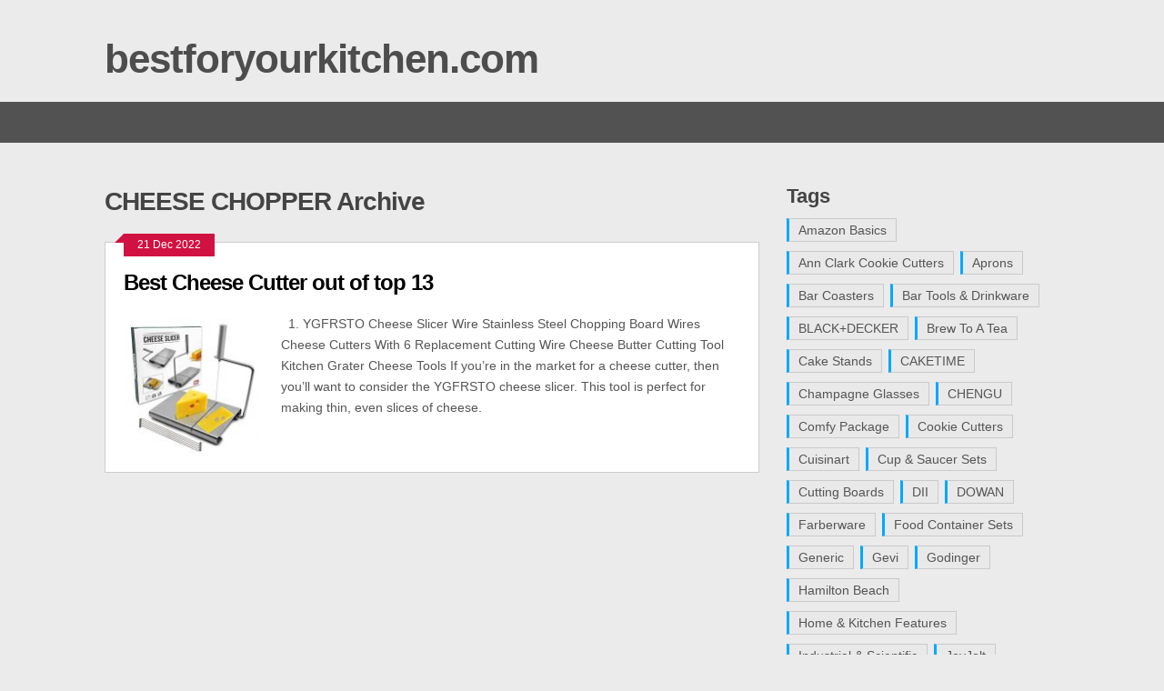

--- FILE ---
content_type: text/html; charset=UTF-8
request_url: https://www.bestforyourkitchen.com/tag/cheese-chopper/
body_size: 6348
content:
<!DOCTYPE html>
<html class="no-js" lang="en-US">
<head>
	<meta charset="UTF-8">
	<title>  CHEESE CHOPPER</title>
	<!--iOS/android/handheld specific -->	
<link rel="apple-touch-icon" href="apple-touch-icon.png">
<meta name="viewport" content="width=device-width, initial-scale=1.0">
<meta name="apple-mobile-web-app-capable" content="yes">
<meta name="apple-mobile-web-app-status-bar-style" content="black">
	<link rel="stylesheet" type="text/css" media="all" href="https://www.bestforyourkitchen.com/wp-content/plugins/bwp-minify/min/?f=wp-content/themes/ribbon/style.css" />
	<link rel="pingback" href="https://www.bestforyourkitchen.com/xmlrpc.php" />
			<!--[if lt IE 9]>
	<script src="https://html5shim.googlecode.com/svn/trunk/html5.js"></script>
	<![endif]-->
	<style type="text/css">
body {background-color:#EBEBEB;}
.nav-previous a:hover,.nav-next a:hover,#commentform input#submit,#searchform input[type="submit"],.home_menu_item,.secondary-navigation a:hover, .post-date-ribbon,.currenttext, .pagination a:hover,.readMore a,.mts-subscribe input[type="submit"] {background-color:#d11141; }
#tabber .inside li .meta b,footer .widget li a:hover,.fn a,.reply a,#tabber .inside li div.info .entry-title a:hover, #navigation ul ul a:hover,.single_post a, a:hover, .textwidget a, #commentform a, #tabber .inside li a, .copyrights a:hover, a, .sidebar.c-4-12 a:hover, .top a:hover {color:#d11141; }
.corner {border-color: transparent transparent #d11141 transparent;}
.secondary-navigation, footer, .sidebar #searchform input[type="submit"]:hover, .readMore a:hover, #commentform input#submit:hover { background-color: #525252; }
</style>
<!-- Google tag (gtag.js) -->

<script>
  window.dataLayer = window.dataLayer || [];
  function gtag(){dataLayer.push(arguments);}
  gtag('js', new Date());

  gtag('config', 'G-26G1LPCD7B');
</script>	<meta name='robots' content='max-image-preview:large' />
<script rel="abtf">window.Abtf=function(window){var Abtf={cnf:{},h:function(cnf,css){this.cnf=cnf,cnf.proxy&&window.Abtf.proxy_setup(cnf.proxy),this.cnf.js&&!this.cnf.js[1]&&this.js(this.cnf.js[0]);var noref=!("undefined"==typeof this.cnf.noref||!this.cnf.noref);noref||this.ref(),"undefined"!=typeof cnf.gwf&&cnf.gwf[0]&&!cnf.gwf[1]&&("a"===cnf.gwf[0]?this.async(cnf.gwf[2],"webfont"):"undefined"!=typeof WebFont&&("string"==typeof cnf.gwf[0]&&(cnf.gwf[0]=eval("("+cnf.gwf[0]+")")),WebFont.load(cnf.gwf[0])))},f:function(a){a&&this.css&&this.css(),this.cnf.js&&this.cnf.js[1]&&this.js(this.cnf.js[0]),"undefined"!=typeof this.cnf.gwf&&this.cnf.gwf[0]&&this.cnf.gwf[1]&&("a"===this.cnf.gwf[0]?this.async(this.cnf.gwf[2],"webfont"):"undefined"!=typeof WebFont&&WebFont.load(this.cnf.gwf[0]))},ready:function(a,b,c){b=document,c="addEventListener",b[c]?b[c]("DocumentContentLoaded",a):window.attachEvent("onload",a)},ref:function(){"undefined"!=typeof window.console&&console.log("\n%c100","font: 1em sans-serif; color: white; background-color: #079c2d;padding:2px;","Google PageSpeed Score optimized using https://goo.gl/C1gw96\n\nTest your website: https://pagespeed.pro/tests\n\n")},async:function(a,b){!function(c){var d=c.createElement("script");d.src=a,b&&(d.id=b),d.async=!0;var e=c.getElementsByTagName("script")[0];if(e)e.parentNode.insertBefore(d,e);else{var f=document.head||document.getElementsByTagName("head")[0];f.appendChild(d)}}(document)}},SITE_URL,BASE_URL_REGEX;return Abtf}(window);!function(a,b,c){var d=0,e=[],f=function(a,b){e.push([a,b])},g=function(){for(var a=e.splice(0,e.length),b=a.length,c=0;c<b;c++)a[c][0].apply(null,a[c][1])},h=!1,i=[],j={},k=function(a,c,e){if(c===!1||!(c instanceof Array)||0===c.length)return void e();for(var g=!0,h=c.length,m=0;m<h;m++)if(i&&i[c[m]]){for(var n=i[c[m]].length,o=0;o<n;o++)if("undefined"==typeof j[i[c[m]][o]]){g=!1;break}if(!g)break}else if("undefined"==typeof j[c[m]]){g=!1;break}if(g===!1)if(0===d){var h,m;e()}else{var h,m;"undefined"!=typeof b.preloadCachedScript&&b.preloadCachedScript(l(a)),f(k,[a,c,e])}else e()},l=function(a){var b=document.createElement("a");return b.href=a,b.href},m=function(a,c,d){"undefined"!=typeof b.loadCachedScript?b.loadCachedScript(a,c,d):b.loadScript(a,c)};a.Abtf.js=function(c){if(!/^ABTF\_JS$/.test(c)&&"object"==typeof c&&"undefined"!=typeof c[0]&&c[0]){"undefined"!=typeof b.cnf.proxy&&b.cnf.proxy.js&&(a.Abtf.markLoadScript=!0);var e=c[0];c[1]===!1?h=!1:(h=!0,i=c[1]&&"object"==typeof c[1]?c[1]:[]);var f=function(a){if("undefined"!=typeof e[a]&&"object"==typeof e[a]){var b=e[a],c=b[0],i=!!b[1],n="undefined"!=typeof b[2]&&b[2],o=!!b[3]&&b[3],p=function(a,b,c,e,h){d++,m(l(a),function(a){d--,c!==!1&&(j[c]=!0),g(),b||f(++h)},function(a){})};h&&o?k(c,o,function(){p(c,i,n,o,a)}):p(c,i,n,o,a),i&&f(++a)}};f(0)}},a.Abtf.jsLoad=m,a.Abtf.onScriptLoad=f}(window,window.Abtf,Object),function(a,b){var c={},d=0,e=function(a){var b=document.getElementsByTagName("script")[0];b.parentNode.insertBefore(a,b)};a.Abtf.markLoadScript=!1,a.Abtf.loadScript=function(b,f){var g=document.createElement("script");a.Abtf.markLoadScript&&g.setAttribute("rel","abtf");var h,i,j=!1,k=function(){j||(j=!0,i(),f&&f(h))},l=function(){h=new Error(b||"EMPTY"),k()};if(!g.readyState||"async"in g)i=function(){g.onload=g.onerror=null},g.onerror=l,g.onload=k,g.async=!0,g.charset="utf-8",g.src=b,e(g);else{var m=d++,n={loaded:!0,complete:!0},o=!1;i=function(){g.onreadystatechange=g.onerror=null,c[m]=void 0},g.onreadystatechange=function(){var a=g.readyState;if(!h)return!o&&n[a]&&(o=!0,e(g)),"loaded"===a&&(g.children,"loading"===g.readyState)?l():void("complete"===g.readyState&&k())},g.onerror=l,c[m]=g,g.src=b}}}(window,window.Abtf);Abtf.h({"js":[[[["https://www.googletagmanager.com/gtag/js?id=G-26G1LPCD7B",true,false,false],["//ajax.googleapis.com/ajax/libs/jquery/1.8.3/jquery.min.js",true,false,false],["//ajax.googleapis.com/ajax/libs/jqueryui/1.9.2/jquery-ui.min.js",true,false,false],["https://www.bestforyourkitchen.com/wp-content/plugins/bwp-minify/min/?f=wp-content/themes/ribbon/js/modernizr.min.js,wp-content/themes/ribbon/js/customscript.js",true,false,false],["https://www.statcounter.com/counter/counter.js",true,false,false]],false],true]});</script><style type="text/css" rel="abtf" id="AbtfCSS">
/*!
 * Above The Fold Optimization 2.7.10 // EMPTY
 */
</style><link rel="alternate" type="application/rss+xml" title="bestforyourkitchen.com &raquo; Feed" href="https://www.bestforyourkitchen.com/feed/" />
<link rel="alternate" type="application/rss+xml" title="bestforyourkitchen.com &raquo; Comments Feed" href="https://www.bestforyourkitchen.com/comments/feed/" />
<link rel="alternate" type="application/rss+xml" title="bestforyourkitchen.com &raquo; CHEESE CHOPPER Tag Feed" href="https://www.bestforyourkitchen.com/tag/cheese-chopper/feed/" />

<link rel='stylesheet' id='wp-block-library-group-css' href='https://www.bestforyourkitchen.com/wp-content/plugins/bwp-minify/min/?f=wp-includes/css/dist/block-library/style.min.css' type='text/css' media='all' />



<link rel="EditURI" type="application/rsd+xml" title="RSD" href="https://www.bestforyourkitchen.com/xmlrpc.php?rsd" />

</head>
<body data-rsssl=1 id ="blog" class="archive tag tag-cheese-chopper tag-2058 main cat-1-id">
	<header class="main-header">
		<div class="container">
			<div id="header">
																<h2 id="logo">
								<a href="https://www.bestforyourkitchen.com">bestforyourkitchen.com</a>
							</h2><!-- END #logo -->
													 <div class="widget-header">
											            </div>             
			</div><!--#header-->
            <div class="secondary-navigation">
				
			</div>
		</div><!--.container-->        
	</header>
	<div class="main-container"><div id="page">
	<div class="content">
		<article class="article">
			<div id="content_box" class="home_page">
				<h1 class="postsby">
					 
						<span>CHEESE CHOPPER Archive</span>
									</h1>
									<div class="post excerpt ">
						<div class="post-date-ribbon"><div class="corner"></div>21 Dec 2022</div>
						<header>
							<h2 class="title">
								<a href="https://www.bestforyourkitchen.com/best-cheese-cutter-out-of-top-13/" title="Best Cheese Cutter out of top 13" rel="bookmark">Best Cheese Cutter out of top 13</a>
							</h2>
							
						</header><!--.header-->
						<a href="https://www.bestforyourkitchen.com/best-cheese-cutter-out-of-top-13/" title="Best Cheese Cutter out of top 13" rel="nofollow" id="featured-thumbnail">
							 
								<div class="featured-thumbnail"><img width="150" height="150" src="https://www.bestforyourkitchen.com/wp-content/uploads/2022/12/Cheese-Slicer-Wire-Stainless-Steel-Chopping-Board-Wires-Cheese-Cutters-With-6-Replacement-Cutting-Wire-Cheese-Butter-Cutting-Tool-Kitchen-Grater-Cheese-Tools-1-150x150.jpg" class="attachment-featured size-featured wp-post-image" alt="" title="" decoding="async" srcset="https://www.bestforyourkitchen.com/wp-content/uploads/2022/12/Cheese-Slicer-Wire-Stainless-Steel-Chopping-Board-Wires-Cheese-Cutters-With-6-Replacement-Cutting-Wire-Cheese-Butter-Cutting-Tool-Kitchen-Grater-Cheese-Tools-1-150x150.jpg 150w, https://www.bestforyourkitchen.com/wp-content/uploads/2022/12/Cheese-Slicer-Wire-Stainless-Steel-Chopping-Board-Wires-Cheese-Cutters-With-6-Replacement-Cutting-Wire-Cheese-Butter-Cutting-Tool-Kitchen-Grater-Cheese-Tools-1-300x300.jpg 300w, https://www.bestforyourkitchen.com/wp-content/uploads/2022/12/Cheese-Slicer-Wire-Stainless-Steel-Chopping-Board-Wires-Cheese-Cutters-With-6-Replacement-Cutting-Wire-Cheese-Butter-Cutting-Tool-Kitchen-Grater-Cheese-Tools-1.jpg 500w" sizes="(max-width: 150px) 100vw, 150px" /></div>													</a>
						<div class="post-content image-caption-format-1">
							&nbsp; 1. YGFRSTO Cheese Slicer Wire Stainless Steel Chopping Board Wires Cheese Cutters With 6 Replacement Cutting Wire Cheese Butter Cutting Tool Kitchen Grater Cheese Tools If you&#8217;re in the market for a cheese cutter, then you&#8217;ll want to consider the YGFRSTO cheese slicer. This tool is perfect for making thin, even slices of cheese.						</div>
						
					</div><!--.post excerpt-->
																			
			</div>
		</article>
		<aside class="sidebar c-4-12">
	<div id="sidebars" class="g">
		<div class="sidebar">
			<ul class="sidebar_list">
				<li class="widget widget-sidebar"><h3>Tags</h3><div class="tagcloud"><a href="https://www.bestforyourkitchen.com/tag/amazon-basics/" class="tag-cloud-link tag-link-98 tag-link-position-1" style="font-size: 9.2444444444444pt;" aria-label="Amazon Basics (7 items)">Amazon Basics</a>
<a href="https://www.bestforyourkitchen.com/tag/ann-clark-cookie-cutters/" class="tag-cloud-link tag-link-120 tag-link-position-2" style="font-size: 8.7259259259259pt;" aria-label="Ann Clark Cookie Cutters (6 items)">Ann Clark Cookie Cutters</a>
<a href="https://www.bestforyourkitchen.com/tag/aprons/" class="tag-cloud-link tag-link-693 tag-link-position-3" style="font-size: 11.111111111111pt;" aria-label="Aprons (11 items)">Aprons</a>
<a href="https://www.bestforyourkitchen.com/tag/bar-coasters/" class="tag-cloud-link tag-link-42 tag-link-position-4" style="font-size: 10.281481481481pt;" aria-label="Bar Coasters (9 items)">Bar Coasters</a>
<a href="https://www.bestforyourkitchen.com/tag/bar-tools-drinkware/" class="tag-cloud-link tag-link-510 tag-link-position-5" style="font-size: 8.7259259259259pt;" aria-label="Bar Tools &amp; Drinkware (6 items)">Bar Tools &amp; Drinkware</a>
<a href="https://www.bestforyourkitchen.com/tag/blackdecker/" class="tag-cloud-link tag-link-362 tag-link-position-6" style="font-size: 8.7259259259259pt;" aria-label="BLACK+DECKER (6 items)">BLACK+DECKER</a>
<a href="https://www.bestforyourkitchen.com/tag/brew-to-a-tea/" class="tag-cloud-link tag-link-180 tag-link-position-7" style="font-size: 8pt;" aria-label="Brew To A Tea (5 items)">Brew To A Tea</a>
<a href="https://www.bestforyourkitchen.com/tag/cake-stands/" class="tag-cloud-link tag-link-714 tag-link-position-8" style="font-size: 10.281481481481pt;" aria-label="Cake Stands (9 items)">Cake Stands</a>
<a href="https://www.bestforyourkitchen.com/tag/caketime/" class="tag-cloud-link tag-link-175 tag-link-position-9" style="font-size: 8pt;" aria-label="CAKETIME (5 items)">CAKETIME</a>
<a href="https://www.bestforyourkitchen.com/tag/champagne-glasses/" class="tag-cloud-link tag-link-90 tag-link-position-10" style="font-size: 8pt;" aria-label="Champagne Glasses (5 items)">Champagne Glasses</a>
<a href="https://www.bestforyourkitchen.com/tag/chengu/" class="tag-cloud-link tag-link-89 tag-link-position-11" style="font-size: 9.2444444444444pt;" aria-label="CHENGU (7 items)">CHENGU</a>
<a href="https://www.bestforyourkitchen.com/tag/comfy-package/" class="tag-cloud-link tag-link-28 tag-link-position-12" style="font-size: 8.7259259259259pt;" aria-label="Comfy Package (6 items)">Comfy Package</a>
<a href="https://www.bestforyourkitchen.com/tag/cookie-cutters/" class="tag-cloud-link tag-link-125 tag-link-position-13" style="font-size: 11.837037037037pt;" aria-label="Cookie Cutters (13 items)">Cookie Cutters</a>
<a href="https://www.bestforyourkitchen.com/tag/cuisinart/" class="tag-cloud-link tag-link-156 tag-link-position-14" style="font-size: 11.837037037037pt;" aria-label="Cuisinart (13 items)">Cuisinart</a>
<a href="https://www.bestforyourkitchen.com/tag/cup-saucer-sets/" class="tag-cloud-link tag-link-131 tag-link-position-15" style="font-size: 9.762962962963pt;" aria-label="Cup &amp; Saucer Sets (8 items)">Cup &amp; Saucer Sets</a>
<a href="https://www.bestforyourkitchen.com/tag/cutting-boards/" class="tag-cloud-link tag-link-225 tag-link-position-16" style="font-size: 9.762962962963pt;" aria-label="Cutting Boards (8 items)">Cutting Boards</a>
<a href="https://www.bestforyourkitchen.com/tag/dii/" class="tag-cloud-link tag-link-471 tag-link-position-17" style="font-size: 8.7259259259259pt;" aria-label="DII (6 items)">DII</a>
<a href="https://www.bestforyourkitchen.com/tag/dowan/" class="tag-cloud-link tag-link-326 tag-link-position-18" style="font-size: 8.7259259259259pt;" aria-label="DOWAN (6 items)">DOWAN</a>
<a href="https://www.bestforyourkitchen.com/tag/farberware/" class="tag-cloud-link tag-link-361 tag-link-position-19" style="font-size: 9.2444444444444pt;" aria-label="Farberware (7 items)">Farberware</a>
<a href="https://www.bestforyourkitchen.com/tag/food-container-sets/" class="tag-cloud-link tag-link-299 tag-link-position-20" style="font-size: 9.762962962963pt;" aria-label="Food Container Sets (8 items)">Food Container Sets</a>
<a href="https://www.bestforyourkitchen.com/tag/generic/" class="tag-cloud-link tag-link-104 tag-link-position-21" style="font-size: 15.777777777778pt;" aria-label="Generic (33 items)">Generic</a>
<a href="https://www.bestforyourkitchen.com/tag/gevi/" class="tag-cloud-link tag-link-682 tag-link-position-22" style="font-size: 8.7259259259259pt;" aria-label="Gevi (6 items)">Gevi</a>
<a href="https://www.bestforyourkitchen.com/tag/godinger/" class="tag-cloud-link tag-link-751 tag-link-position-23" style="font-size: 8.7259259259259pt;" aria-label="Godinger (6 items)">Godinger</a>
<a href="https://www.bestforyourkitchen.com/tag/hamilton-beach/" class="tag-cloud-link tag-link-155 tag-link-position-24" style="font-size: 10.696296296296pt;" aria-label="Hamilton Beach (10 items)">Hamilton Beach</a>
<a href="https://www.bestforyourkitchen.com/tag/home-kitchen-features/" class="tag-cloud-link tag-link-36 tag-link-position-25" style="font-size: 14.014814814815pt;" aria-label="Home &amp; Kitchen Features (22 items)">Home &amp; Kitchen Features</a>
<a href="https://www.bestforyourkitchen.com/tag/industrial-scientific/" class="tag-cloud-link tag-link-27 tag-link-position-26" style="font-size: 10.696296296296pt;" aria-label="Industrial &amp; Scientific (10 items)">Industrial &amp; Scientific</a>
<a href="https://www.bestforyourkitchen.com/tag/joyjolt/" class="tag-cloud-link tag-link-511 tag-link-position-27" style="font-size: 9.2444444444444pt;" aria-label="JoyJolt (7 items)">JoyJolt</a>
<a href="https://www.bestforyourkitchen.com/tag/juvale/" class="tag-cloud-link tag-link-30 tag-link-position-28" style="font-size: 8.7259259259259pt;" aria-label="Juvale (6 items)">Juvale</a>
<a href="https://www.bestforyourkitchen.com/tag/kitchen-dining-features/" class="tag-cloud-link tag-link-19 tag-link-position-29" style="font-size: 22pt;" aria-label="Kitchen &amp; Dining Features (135 items)">Kitchen &amp; Dining Features</a>
<a href="https://www.bestforyourkitchen.com/tag/kitchenaid/" class="tag-cloud-link tag-link-151 tag-link-position-30" style="font-size: 10.696296296296pt;" aria-label="KitchenAid (10 items)">KitchenAid</a>
<a href="https://www.bestforyourkitchen.com/tag/libbey/" class="tag-cloud-link tag-link-1222 tag-link-position-31" style="font-size: 8.7259259259259pt;" aria-label="Libbey (6 items)">Libbey</a>
<a href="https://www.bestforyourkitchen.com/tag/mueller-austria/" class="tag-cloud-link tag-link-189 tag-link-position-32" style="font-size: 8pt;" aria-label="Mueller Austria (5 items)">Mueller Austria</a>
<a href="https://www.bestforyourkitchen.com/tag/novelty-coffee-mugs/" class="tag-cloud-link tag-link-188 tag-link-position-33" style="font-size: 13.807407407407pt;" aria-label="Novelty Coffee Mugs (21 items)">Novelty Coffee Mugs</a>
<a href="https://www.bestforyourkitchen.com/tag/patelai/" class="tag-cloud-link tag-link-431 tag-link-position-34" style="font-size: 10.281481481481pt;" aria-label="Patelai (9 items)">Patelai</a>
<a href="https://www.bestforyourkitchen.com/tag/place-mats/" class="tag-cloud-link tag-link-521 tag-link-position-35" style="font-size: 10.696296296296pt;" aria-label="Place Mats (10 items)">Place Mats</a>
<a href="https://www.bestforyourkitchen.com/tag/potchen/" class="tag-cloud-link tag-link-413 tag-link-position-36" style="font-size: 8.7259259259259pt;" aria-label="Potchen (6 items)">Potchen</a>
<a href="https://www.bestforyourkitchen.com/tag/shot-glasses/" class="tag-cloud-link tag-link-165 tag-link-position-37" style="font-size: 8.7259259259259pt;" aria-label="Shot Glasses (6 items)">Shot Glasses</a>
<a href="https://www.bestforyourkitchen.com/tag/spatulas/" class="tag-cloud-link tag-link-213 tag-link-position-38" style="font-size: 8pt;" aria-label="Spatulas (5 items)">Spatulas</a>
<a href="https://www.bestforyourkitchen.com/tag/stock-your-home/" class="tag-cloud-link tag-link-29 tag-link-position-39" style="font-size: 9.762962962963pt;" aria-label="Stock Your Home (8 items)">Stock Your Home</a>
<a href="https://www.bestforyourkitchen.com/tag/sweejar/" class="tag-cloud-link tag-link-181 tag-link-position-40" style="font-size: 9.2444444444444pt;" aria-label="SWEEJAR (7 items)">SWEEJAR</a>
<a href="https://www.bestforyourkitchen.com/tag/sweese/" class="tag-cloud-link tag-link-559 tag-link-position-41" style="font-size: 10.281481481481pt;" aria-label="Sweese (9 items)">Sweese</a>
<a href="https://www.bestforyourkitchen.com/tag/tablecloths/" class="tag-cloud-link tag-link-428 tag-link-position-42" style="font-size: 13.807407407407pt;" aria-label="Tablecloths (21 items)">Tablecloths</a>
<a href="https://www.bestforyourkitchen.com/tag/table-runners/" class="tag-cloud-link tag-link-996 tag-link-position-43" style="font-size: 8.7259259259259pt;" aria-label="Table Runners (6 items)">Table Runners</a>
<a href="https://www.bestforyourkitchen.com/tag/teapots/" class="tag-cloud-link tag-link-182 tag-link-position-44" style="font-size: 8pt;" aria-label="Teapots (5 items)">Teapots</a>
<a href="https://www.bestforyourkitchen.com/tag/tumblers-water-glasses/" class="tag-cloud-link tag-link-266 tag-link-position-45" style="font-size: 8.7259259259259pt;" aria-label="Tumblers &amp; Water Glasses (6 items)">Tumblers &amp; Water Glasses</a></div>
</li>
		<li class="widget widget-sidebar">
		<h3>Recent Posts</h3>
		<ul>
											<li>
					<a href="https://www.bestforyourkitchen.com/best-and-coolest-14-60-x-60-tablecloths/">Best and Coolest 14 60 X 60 Tablecloths</a>
									</li>
											<li>
					<a href="https://www.bestforyourkitchen.com/11-greatest-stainless-steel-kitchen-funnels/">11 Greatest Stainless Steel Kitchen Funnels</a>
									</li>
											<li>
					<a href="https://www.bestforyourkitchen.com/12-best-vacuum-insulated-mugs/">12 Best Vacuum Insulated Mugs</a>
									</li>
											<li>
					<a href="https://www.bestforyourkitchen.com/best-and-coolest-10-wedding-cupcake-stands/">Best and Coolest 10 Wedding Cupcake Stands</a>
									</li>
											<li>
					<a href="https://www.bestforyourkitchen.com/top-12-best-kitchen-dish-racks/">Top 12 Best Kitchen Dish Racks</a>
									</li>
											<li>
					<a href="https://www.bestforyourkitchen.com/10-best-fry-cutters/">10 Best Fry Cutters</a>
									</li>
											<li>
					<a href="https://www.bestforyourkitchen.com/12-coolest-rabbit-cookie-cutters/">12 Coolest Rabbit Cookie Cutters</a>
									</li>
											<li>
					<a href="https://www.bestforyourkitchen.com/15-most-wanted-meat-slices/">15 Most Wanted Meat Slices</a>
									</li>
											<li>
					<a href="https://www.bestforyourkitchen.com/13-best-and-coolest-wine-pour-spouts/">13 Best and Coolest Wine Pour Spouts</a>
									</li>
											<li>
					<a href="https://www.bestforyourkitchen.com/12-top-cosmetic-containers/">12 Top Cosmetic Containers</a>
									</li>
					</ul>

		</li>			</ul>
		</div>
	</div><!--sidebars-->
</aside>	</div><!--#page-->
</div><!--.container-->
</div>
	<footer>
		<div class="container">
			<div class="footer-widgets">
					<div class="f-widget f-widget-1">
			</div>
	<div class="f-widget f-widget-2">
					</div>
	<div class="f-widget last">
		<div class="widget_text widget"><div class="textwidget custom-html-widget"><a href="https://www.bestforyourkitchen.com/sitemap.xml">Sitemap</a></div></div>	</div>
			</div><!--.footer-widgets-->
		</div><!--.container-->
        <div class="copyrights"><!--start copyrights-->
<div class="row" id="copyright-note">
<span><a href="https://www.bestforyourkitchen.com/" title="">bestforyourkitchen.com</a> Copyright &copy; 2026.</span>
<div class="top"> <a href="#top" class="toplink">Back to Top &uarr;</a></div>
</div>
<!--end copyrights-->
</div> 
	</footer><!--footer-->
<!--start footer code-->
<!-- Default Statcounter -->
<script type="text/javascript">
var sc_project=10905956; 
var sc_invisible=1; 
var sc_security="6bc94cdb"; 
</script>

<!-- End of Statcounter Code --><!--end footer code-->
<script rel="abtf">Abtf.f(false);</script>
<script defer src="https://static.cloudflareinsights.com/beacon.min.js/vcd15cbe7772f49c399c6a5babf22c1241717689176015" integrity="sha512-ZpsOmlRQV6y907TI0dKBHq9Md29nnaEIPlkf84rnaERnq6zvWvPUqr2ft8M1aS28oN72PdrCzSjY4U6VaAw1EQ==" data-cf-beacon='{"version":"2024.11.0","token":"2bd3095983c940b18f84c82bec6c045b","r":1,"server_timing":{"name":{"cfCacheStatus":true,"cfEdge":true,"cfExtPri":true,"cfL4":true,"cfOrigin":true,"cfSpeedBrain":true},"location_startswith":null}}' crossorigin="anonymous"></script>
</body>
</html>